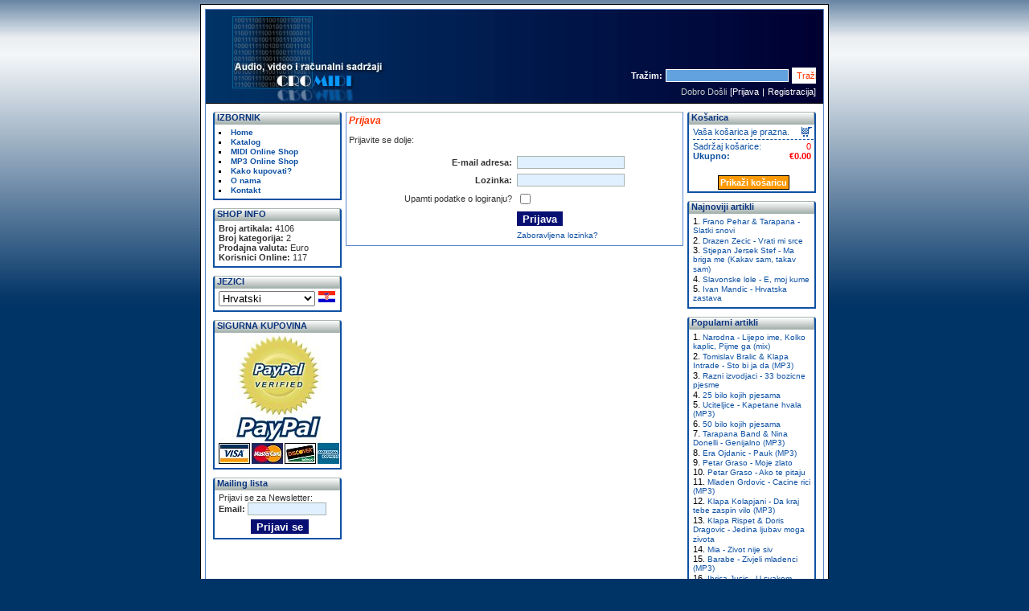

--- FILE ---
content_type: text/html
request_url: https://shop.cromidi.com/index.php?act=login&redir=L2luZGV4LnBocD9hY3Q9dmlld1Byb2QmYW1wO3Byb2R1Y3RJZD00MTEy
body_size: 5392
content:

<!DOCTYPE HTML PUBLIC "-//W3C//DTD XHTML 1.0 Transitional//EN" "http://www.w3.org/TR/xhtml1/DTD/xhtml1-transitional.dtd">
<html xmlns="http://www.w3.org/1999/xhtml">
<head>
<meta http-equiv="Content-Type" content="text/html; charset=Windows-1250" />
<title>© CroMidi - Najveca Midi Arhiva</title>
<meta name="description" content="Tvrtka CROMIDI proizvodi i distribuira MIDI fileove uz odobrenje Hrvatskog drustva skladatelja - Zaštita autorskih muzickih prava (HDS -ZAMP)." />
<meta name="keywords" content="midi, shop, hrvatska, bosna i hercegovina, srbija, makedonija, slovenija, crna gora." />
<META name="ROBOTS" content="INDEX, FOLLOW">
<META NAME="REVISIT-AFTER" CONTENT="2 DAYS">
<META NAME="RATING" CONTENT="GENERAL">

<link href="/skins/Legend/styleSheets/layout.css" rel="stylesheet" type="text/css" />
<link href="/skins/Legend/styleSheets/style.css" rel="stylesheet" type="text/css" />
<script language="javascript" src="/js/jslibrary.js" type="text/javascript"></script>
</head>

<body leftmargin="0" topmargin="0">
<div id="pageSurround">
	
	<div id="subSurround">
	
		<div id="topHeader">
			<div style="padding-top: 72px;">
<form action="/index.php" method="get">
		<span class="txtSession"><strong>Tražim:</strong></span> <input name="searchStr" type="text" class="searchBox" id="searchStr" value="" size="20" />
		<input type="hidden" name="act" value="viewCat" />
		<input name="Submit" type="submit" class="searchBtn" value="Traži" />
</form>
</div>
			<div>

	<span class="txtSessionGrey">Dobro došli</span> <span class="txtSession">[</span><a href="/index.php?act=login&amp;redir=L2luZGV4LnBocD9hY3Q9bG9naW4=" class="txtSession">Prijava</a> <span class="txtSession">|</span> <a href="/cart.php?act=reg&amp;redir=L2luZGV4LnBocD9hY3Q9bG9naW4=" class="txtSession">Registracija</a><span class="txtSession">]</span>



</div>
		</div>
		
		<div>
		
		<div class="colLeft">
		
<div class="boxTitleLeft"><strong>IZBORNIK</strong></div>
<div class="boxContentLeft">
	<ul>
		<li class="bullet"><a href="/index.php" class="txtDefault"><strong>Home</strong></a></li>
		<li class="bullet"><a href="/midi-/-hrvatska/01/info_6.html" class="txtDefault"><strong>Katalog</strong></a></li>
		
		<li class="bullet"><a href="/midi-online-shop/cat_1.html" class="txtDefault"><strong>MIDI Online Shop</strong></a></li>
		
		<li class="bullet"><a href="/mp3-online-shop/cat_2.html" class="txtDefault"><strong>MP3 Online Shop</strong></a></li>
		
		

    <li class="bullet"><a href="/kako-kupovati-/info_5.html" class="txtDefault"><strong>Kako kupovati?</strong></a></li>
    <li class="bullet"><a href="/o-nama/info_1.html" class="txtDefault"><strong>O nama</strong></a></li>
    <li class="bullet"><a href="/kontakt/info_2.html" class="txtDefault"><strong>Kontakt</strong></a></li>
			</ul>
		
</div>
	
		
<div class="boxTitleLeft"><b>SHOP INFO</b></div>
<div class="boxContentLeft">
	<span class="txtCopy">
	<strong>Broj artikala:</strong> 4106<br />
	<strong>Broj kategorija:</strong> 2<br />
	<strong>Prodajna valuta:</strong> Euro<br />
	<strong>Korisnici Online:</strong> 117<br />
  </span>
</div>

		
<div class="boxTitleLeft"><b>JEZICI</b></div>
<div class="boxContentLeft">
	<select name="lang" class="dropDown" onchange="jumpMenu('parent',this,0)">
		
		<option value="/switch.php?r=%2Findex.php%3Fact%3Dlogin&amp;lang=hr" selected='selected' onmouseover="javascript:getImage('language/hr/flag.gif');">Hrvatski</option>
		
		<option value="/switch.php?r=%2Findex.php%3Fact%3Dlogin&amp;lang=en"  onmouseover="javascript:getImage('language/en/flag.gif');">English</option>
		
	</select>
	
	<img src="/language/hr/flag.gif" alt="" width="21" height="14" id="img" title="" /> 

</div>

		
<div class="boxTitleLeft"><b>SIGURNA KUPOVINA</b></div>
<div class="boxContentLeft">
	
<A HREF="https://www.paypal.com" target="_blank"><img src="/images/logos/CCPayPal.jpg" border="0" alt="Sign up for PayPal and start accepting credit card payments instantly"></a>

</div>

		
<div class="boxTitleRight"><b>Mailing lista</b></div>
<div class="boxContentRight txtCopy">
	Prijavi se za Newsletter:
	
	<form action="/index.php?act=login" method="post">
	<strong>Email:</strong> <input name="email" type="text" size="14" maxlength="255" class="textbox" /> 
	<input type="hidden" name="act" value="mailList" />
	<div style="padding-top: 5px; text-align: center;">
		<input name="submit" type="submit" value="Prijavi se" class="submit" />
	</div>
	</form>
	
</div>

		</div>
		


		
		<div class="colMid">
		
<div class="boxContent">

	<span class="txtContentTitle">Prijava</span>
	
	<p>Prijavite se dolje:</p>
	
	
	<form action="/index.php?act=login&amp;redir=L2luZGV4LnBocD9hY3Q9dmlld1Byb2QmYW1wO3Byb2R1Y3RJZD00MTEy" target="_self" method="post">
		<table border="0" cellspacing="0" cellpadding="3" align="center">
			<tr>
				<td align="right"><strong>E-mail adresa:</strong></td>
				<td><input type="text" name="username" class="textbox" value="" /></td>
			</tr>
			<tr>
				<td align="right"><strong>Lozinka:</strong></td>
				<td><input type="password" name="password" class="textbox" /></td>
			</tr>
			<tr>
				<td align="right">Upamti podatke o logiranju?</td>
				<td><input name="remember" type="checkbox" value="1"  /></td>
			</tr>
			<tr>
				<td>&nbsp;</td>
				<td><input name="submit" type="submit" value="Prijava" class="submit" /></td>
			</tr>
			<tr>
				<td>&nbsp;</td>
				<td><a href="/index.php?act=forgotPass" class="txtDefault">Zaboravljena lozinka?</a></td>
			</tr>
	  </table>
	</form>
	

</div>

		</div>
		
		<div class="colRight">
			
<div class="boxTitleRight"><b>Košarica</b></div>
<div class="boxContentRight">
	<div class="txtCart">
		
		
		<span style="float: right; padding-right: 3px;"><img src="/skins/Legend/styleImages/icons/basket.gif" alt="" width="13" height="12" title="" /></span>Vaša košarica je prazna.
		
		<div class="cartTotal">
			<span class="txtCartPrice">0</span>Sadržaj košarice:<br />
			<span class="txtCartPrice"><strong>€0.00</strong></span><strong>Ukupno:</strong>
		</div>
		
	</div><br/>
	<div style="text-align: center; padding-top: 3px;"><a href="/cart.php?act=cart" class="txtviewCart">Prikaži košaricu</a></div>
</div>

			
<div class="boxTitleRight"><b>Najnoviji artikli</b></div>
<div class="boxContentRight">
	<ol>
		
		<li class="num"><a href="/midi-online-shop/frano-pehar-tarapana-slatki-snovi/prod_4253.html" class="txtpop">Frano Pehar &amp; Tarapana - Slatki snovi</a></li>
		
		<li class="num"><a href="/midi-online-shop/drazen-zecic-vrati-mi-srce/prod_4252.html" class="txtpop">Drazen Zecic - Vrati mi srce</a></li>
		
		<li class="num"><a href="/midi-online-shop/stjepan-jersek-stef-ma-briga-me-kakav-sam-takav-sam-/prod_4251.html" class="txtpop">Stjepan Jersek Stef - Ma briga me (Kakav sam, takav sam)</a></li>
		
		<li class="num"><a href="/midi-online-shop/slavonske-lole-e-moj-kume/prod_4250.html" class="txtpop">Slavonske lole - E, moj kume</a></li>
		
		<li class="num"><a href="/midi-online-shop/ivan-mandic-hrvatska-zastava/prod_4249.html" class="txtpop">Ivan Mandic - Hrvatska zastava</a></li>
		
	</ol>
</div>

			
<div class="boxTitleRight"><b>Popularni artikli</b></div>
<div class="boxContentRight">
	<ol>
		
		<li class="num"><a href="/midi-online-shop/narodna-lijepo-ime-kolko-kaplic-pijme-ga-mix-/prod_1792.html" class="txtpop">Narodna - Lijepo ime, Kolko kaplic, Pijme ga (mix)</a></li>
		
		<li class="num"><a href="/mp3-online-shop/tomislav-bralic-klapa-intrade-sto-bi-ja-da-mp3-/prod_3703.html" class="txtpop">Tomislav Bralic &amp; Klapa Intrade - Sto bi ja da (MP3)</a></li>
		
		<li class="num"><a href="/midi-online-shop/razni-izvodjaci-33-bozicne-pjesme/prod_2852.html" class="txtpop">Razni izvodjaci - 33 bozicne pjesme</a></li>
		
		<li class="num"><a href="/midi-online-shop/25-bilo-kojih-pjesama/prod_2643.html" class="txtpop">25 bilo kojih pjesama</a></li>
		
		<li class="num"><a href="/mp3-online-shop/uciteljice-kapetane-hvala-mp3-/prod_2797.html" class="txtpop">Uciteljice - Kapetane hvala (MP3)</a></li>
		
		<li class="num"><a href="/midi-online-shop/50-bilo-kojih-pjesama/prod_2810.html" class="txtpop">50 bilo kojih pjesama</a></li>
		
		<li class="num"><a href="/mp3-online-shop/tarapana-band-nina-donelli-genijalno-mp3-/prod_2676.html" class="txtpop">Tarapana Band &amp; Nina Donelli - Genijalno (MP3)</a></li>
		
		<li class="num"><a href="/mp3-online-shop/era-ojdanic-pauk-mp3-/prod_3708.html" class="txtpop">Era Ojdanic - Pauk (MP3)</a></li>
		
		<li class="num"><a href="/midi-online-shop/petar-graso-moje-zlato/prod_2950.html" class="txtpop">Petar Graso - Moje zlato</a></li>
		
		<li class="num"><a href="/midi-online-shop/petar-graso-ako-te-pitaju/prod_3438.html" class="txtpop">Petar Graso - Ako te pitaju</a></li>
		
		<li class="num"><a href="/mp3-online-shop/mladen-grdovic-cacine-rici-mp3-/prod_3551.html" class="txtpop">Mladen Grdovic - Cacine rici (MP3)</a></li>
		
		<li class="num"><a href="/mp3-online-shop/klapa-kolapjani-da-kraj-tebe-zaspin-vilo-mp3-/prod_3643.html" class="txtpop">Klapa Kolapjani - Da kraj tebe zaspin vilo (MP3)</a></li>
		
		<li class="num"><a href="/midi-online-shop/klapa-rispet-doris-dragovic-jedina-ljubav-moga-zivota/prod_3510.html" class="txtpop">Klapa Rispet &amp; Doris Dragovic - Jedina ljubav moga zivota</a></li>
		
		<li class="num"><a href="/midi-online-shop/mia-zivot-nije-siv/prod_3237.html" class="txtpop">Mia - Zivot nije siv</a></li>
		
		<li class="num"><a href="/mp3-online-shop/barabe-zivjeli-mladenci-mp3-/prod_3549.html" class="txtpop">Barabe - Zivjeli mladenci (MP3)</a></li>
		
		<li class="num"><a href="/midi-online-shop/ibrica-jusic-u-svakom-slucaju-te-volim/prod_3861.html" class="txtpop">Ibrica Jusic - U svakom slucaju te volim</a></li>
		
		<li class="num"><a href="/midi-online-shop/halid-beslic-taman-je/prod_3570.html" class="txtpop">Halid Beslic - Taman je</a></li>
		
		<li class="num"><a href="/midi-online-shop/alen-slavica-dao-sam-ti-dusu/prod_683.html" class="txtpop">Alen Slavica - Dao sam ti dusu</a></li>
		
		<li class="num"><a href="/midi-online-shop/novi-fosili-diridonda/prod_3859.html" class="txtpop">Novi fosili - Diridonda</a></li>
		
		<li class="num"><a href="/midi-online-shop/neda-ukraden-kao-vino-i-gitara/prod_3501.html" class="txtpop">Neda Ukraden - Kao vino i gitara</a></li>
		
		<li class="num"><a href="/midi-online-shop/jessica-knapic-moram-svojoj-istri-poci/prod_1396.html" class="txtpop">Jessica Knapic - Moram svojoj Istri poci</a></li>
		
		<li class="num"><a href="/mp3-online-shop/klapa-kolapjani-hodam-dalje-mp3-/prod_3763.html" class="txtpop">Klapa Kolapjani - Hodam dalje (MP3)</a></li>
		
		<li class="num"><a href="/mp3-online-shop/armin-malikic-ja-bi-tija-bit-mp3-/prod_2644.html" class="txtpop">Armin Malikic - Ja bi tija bit (MP3)</a></li>
		
		<li class="num"><a href="/midi-online-shop/neki-to-vole-vruce-teska-vremena-prijatelju-moj/prod_3854.html" class="txtpop">Neki to vole vruce - Teska vremena, prijatelju moj</a></li>
		
		<li class="num"><a href="/midi-online-shop/halid-beslic-neretva/prod_3876.html" class="txtpop">Halid Beslic - Neretva</a></li>
		
		<li class="num"><a href="/midi-online-shop/tomislav-ivcic-neka-neka-nek-39-se-zna/prod_1505.html" class="txtpop">Tomislav Ivcic - Neka, neka, nek&#39; se zna</a></li>
		
		<li class="num"><a href="/midi-online-shop/tomislav-bralic-klapa-intrade-ne-mogu-te-prestat-jubit/prod_3167.html" class="txtpop">Tomislav Bralic &amp; Klapa Intrade - Ne mogu te prestat jubit</a></li>
		
		<li class="num"><a href="/midi-online-shop/klapa-kolapjani-da-kraj-tebe-zaspin-vilo/prod_3569.html" class="txtpop">Klapa Kolapjani - Da kraj tebe zaspin vilo</a></li>
		
		<li class="num"><a href="/midi-online-shop/the-dekle-hanka-paldum-nitko-kao-majka/prod_3887.html" class="txtpop">The Dekle &amp; Hanka Paldum - Nitko kao majka</a></li>
		
		<li class="num"><a href="/midi-online-shop/klapa-rispet-sta-mi-ljube-oces-kazat/prod_3344.html" class="txtpop">Klapa Rispet - Sta mi ljube oces kazat</a></li>
		
		<li class="num"><a href="/midi-online-shop/jelena-rozga-ne-pijem-ne-pusim/prod_3291.html" class="txtpop">Jelena Rozga - Ne pijem ne pusim</a></li>
		
		<li class="num"><a href="/midi-online-shop/novi-fosili-plovi-mala-barka/prod_3858.html" class="txtpop">Novi fosili - Plovi mala barka</a></li>
		
		<li class="num"><a href="/midi-online-shop/luka-basi-kad-postanes-drugome-zena/prod_3855.html" class="txtpop">Luka Basi - Kad postanes drugome zena</a></li>
		
		<li class="num"><a href="/midi-online-shop/crvena-jabuka-to-mi-radi/prod_3869.html" class="txtpop">Crvena jabuka - To mi radi</a></li>
		
		<li class="num"><a href="/midi-online-shop/nina-badric-rekao-si/prod_3611.html" class="txtpop">Nina Badric - Rekao si</a></li>
		
		<li class="num"><a href="/midi-online-shop/marko-skugor-oliver-samo-s-tobom-sam-upoznao-ljubav/prod_3397.html" class="txtpop">Marko Skugor &amp; Oliver - Samo s tobom sam upoznao ljubav</a></li>
		
		<li class="num"><a href="/midi-online-shop/milo-hrnic-dobra-vecer-prijatelji/prod_3446.html" class="txtpop">Milo Hrnic - Dobra vecer prijatelji</a></li>
		
		<li class="num"><a href="/midi-online-shop/mladen-grdovic-bolis-me-ljubavi/prod_3264.html" class="txtpop">Mladen Grdovic - Bolis me ljubavi</a></li>
		
		<li class="num"><a href="/midi-online-shop/dalmatino-dvi-sestre-blizanke/prod_3320.html" class="txtpop">Dalmatino - Dvi sestre blizanke</a></li>
		
		<li class="num"><a href="/midi-online-shop/domenica-vidi-se-iz-aviona/prod_3430.html" class="txtpop">Domenica - Vidi se iz aviona</a></li>
		
		<li class="num"><a href="/midi-online-shop/mia-bezimeni/prod_3341.html" class="txtpop">Mia - Bezimeni</a></li>
		
		<li class="num"><a href="/mp3-online-shop/zapresic-boys-igraj-moja-hrvatska-mp3-/prod_3562.html" class="txtpop">Zapresic Boys - Igraj moja Hrvatska (MP3)</a></li>
		
		<li class="num"><a href="/midi-online-shop/narodni-dar-hercegovka-iz-mostara/prod_3230.html" class="txtpop">Narodni dar - Hercegovka iz Mostara</a></li>
		
		<li class="num"><a href="/midi-online-shop/tomislav-bralic-klapa-intrade-sto-bi-ja-da/prod_3668.html" class="txtpop">Tomislav Bralic &amp; Klapa Intrade - Sto bi ja da</a></li>
		
		<li class="num"><a href="/midi-online-shop/tomislav-bralic-klapa-intrade-meni-fali-sve/prod_3850.html" class="txtpop">Tomislav Bralic &amp; Klapa Intrade - Meni fali sve</a></li>
		
		<li class="num"><a href="/midi-online-shop/petar-graso-feat-hana-huljic-srce-za-vodica/prod_3116.html" class="txtpop">Petar Graso feat. Hana Huljic - Srce za vodica</a></li>
		
		<li class="num"><a href="/midi-online-shop/klapa-kolapjani-hodam-dalje/prod_3748.html" class="txtpop">Klapa Kolapjani - Hodam dalje</a></li>
		
		<li class="num"><a href="/midi-online-shop/licke-drvosjece-kosulja/prod_3481.html" class="txtpop">Licke drvosjece - Kosulja</a></li>
		
		<li class="num"><a href="/midi-online-shop/pero-panjkovic-bijele-ruze/prod_3262.html" class="txtpop">Pero Panjkovic - Bijele ruze</a></li>
		
		<li class="num"><a href="/midi-online-shop/esad-merulic-zale-godine/prod_3478.html" class="txtpop">Esad Merulic - Zale godine</a></li>
		
	</ol>
</div>

			
<div class="boxTitleRight"><b>Posebne ponude</b></div>
<div class="boxContentRight">
	<ol>
		
		<li class="num"><a href="/midi-online-shop/50-bilo-kojih-pjesama/prod_2810.html" class="txtDefault">50 bilo kojih pjesama</a><br />
		<span class="txtBoxSave">Uštedi €150.00</span></li>
		
		<li class="num"><a href="/midi-online-shop/razni-izvodjaci-33-bozicne-pjesme/prod_2852.html" class="txtDefault">Razni izvodjaci - 33 bozicne pjesme</a><br />
		<span class="txtBoxSave">Uštedi €95.00</span></li>
		
		<li class="num"><a href="/midi-online-shop/25-bilo-kojih-pjesama/prod_2643.html" class="txtDefault">25 bilo kojih pjesama</a><br />
		<span class="txtBoxSave">Uštedi €62.00</span></li>
		
	</ol>
</div>

		</div>
	
	</div>
	
	<br clear="all" />
	
	
<div class="siteDocs"><a href="/o-nama/info_1.html" class="txtSiteDocs">O nama</a>
<span class="txtSiteDocs">|</span>

<a href="/uvjeti-kori-tenja/info_3.html" class="txtSiteDocs">Uvjeti korištenja</a>
<span class="txtSiteDocs">|</span>

<a href="/za-tita-privatnosti/info_4.html" class="txtSiteDocs">Zaštita privatnosti</a>
</div>

	
	</div>

</div>
<div class='txtCopyright'> <b>Copyright © 2006 CroMidi - audio, video i ra&#269;unalni sadržaji.</b><br/>Sva prava pridržana.</div><div class='txtCopyright'>Running with <a href='http://www.intimatewear.com.au/cc3_mods/' class='txtCopyright' target='_blank'>Search Engine Friendly Mod</a> 5.0</div></body>
</html>


--- FILE ---
content_type: text/css
request_url: https://shop.cromidi.com/skins/Legend/styleSheets/layout.css
body_size: 874
content:
body {
	margin: 5px;
	background-color: #003366;
	background-attachment: fixed;
	background-image: url(../styleImages/backgrounds/pageBg.jpg);
	background-repeat: repeat-x;
	background-position: top;
}
#pageSurround {
	width: 770px;
	margin: 0px auto;
	padding: 5px;
	border: 1px solid #000000;
	background-color: #FFFFFF;
}
#subSurround {
	border: 1px solid #5C84CE;
	background-image: url(../styleImages/backgrounds/contentBg.jpg);
	background-repeat: repeat-x;
	background-position: bottom;
}
#topHeader {
	text-align: right;
	height: 116px;
	margin-bottom: 10px;
	padding-right: 9px;
	padding-top: 0px;
	background-image: url(../styleImages/backgrounds/topHeader.jpg);
	border-bottom: 1px solid #000000;
}
.boxTitleLeft, .boxTitleRight {
	font-family: Verdana, Arial, Helvetica, sans-serif;
	font-size: 70%;
	color: #09347C;
	background-image: url(../styleImages/backgrounds/boxTitleBg.gif);
	width: 155px;
	height: 15px;
	padding-left: 5px;
	padding-top: 1px;
}
.boxContentLeft, .boxContentRight {
	border-left: 2px solid #0E51A3;
	border-right: 2px solid #0E51A3;
	border-bottom: 2px solid #0E51A3;
	background-color: #FFFFFF;
	padding-left: 5px;
	margin-bottom: 10px;
	padding-top: 3px;
	padding-bottom: 5px;
}
.colLeft {
	position: relative;
	left: 0px;
	width: 160px; 
	padding-left: 9px;
	padding-right: 5px;
	float: left;
}
.colMid {
	position: relative;
	width: 420px;
	float: left;
}
.colRight {
	position: relative;
	width: 160px; 
	padding-left: 5px;
	right: 9px;
	float: right;
}
.boxContent {
	border-top: 1px solid #A8B4B0;
	border-right: 1px solid #5E85CF;
	border-bottom: 1px solid #5E85CF;
	border-left: 1px solid #5E85CF;
	padding: 3px;
	font-family: Verdana, Arial, Helvetica, sans-serif;
	font-size: 11px;
	color: #333333;
	background-color: #FFFFFF;
	margin-bottom: 5px;
}
/* CHECKOUT PAGES */
.colLeftCheckout {
	position: relative;
	left: 0px;
	width: 160px; 
	padding-left: 9px;
	padding-right: 10px;
	float: left;
}
.colMainCheckout {
	position: relative;
	width: 558px;
	float: left;
}
/* END CHECK OUT PAGES */
.siteDocs {
	text-align:center;
	margin-top: 10px;
}
.pagination {
	text-align: right;
	padding-top: 5px;
	padding-bottom: 5px;
}
#subCats {
	background-color: #EBEDFE;
	text-align: center;
	border: 1px solid #C9CEFC;
	margin: 0px;
	padding: 3px;
	float: left;
	width: 387px;
}
.subCat {	
	text-align: center;
	padding: 8px;
	float: left;
	width: 110px;
}
.regSep{
	padding: 10px 0px 10px 0px;
	margin: 10px 0px 10px 0px;
	border-top: 1px solid #cccccc;
	border-bottom: 1px solid #cccccc;
}

--- FILE ---
content_type: text/css
request_url: https://shop.cromidi.com/skins/Legend/styleSheets/style.css
body_size: 1534
content:
.searchBtn {
	font-family: Arial, Helvetica, sans-serif;
	font-size: 70%;
	color: #FF3300;
	background-color: #FFFFFF;
	border: none;
	height: 20px;
	width: 30px;
}
.searchBox {
	font-family: Arial, Helvetica, sans-serif;
	font-size: 70%;
	color: #FFFFFF;
	background-color: #61A2DF;
	border: 1px solid #FFFFFF;
}
.textbox {
	background-color: #E0F0FF;
	border: 1px solid #A8B4B0;
	font-family: Verdana, Arial, Helvetica, sans-serif;
	font-size: 11px;
	color: #0E51A3;
}
.textboxDisabled {
	background-color: #FFFFFF;
	border: none;
	font-family: Verdana, Arial, Helvetica, sans-serif;
	font-size: 11px;
	color: #000000;
}
.submit {	
	font-family: Arial, Helvetica, sans-serif;
	color: #FFFFFF;
	background-color: #070F72;
	border: none;
	height: 18px;
	font-weight: bold;
	border: 1px solid #070F72;
}
form, ol, ul {
	margin: 0px;
	padding: 0px;
}
li {
	list-style-position: inside;
	margin: 0px;
	padding: 0px;
}
li.bullet {
	list-style-type: square;
	font-family: Verdana, Arial, Helvetica, sans-serif;
	font-size: 70%;
	color: #000000;	
}
li.bulletLrg {
	list-style-type: square;
	font-family: Verdana, Arial, Helvetica, sans-serif;
	font-size: 100%;
	color: #000000;	
}
li.num {
	font-family: Verdana, Arial, Helvetica, sans-serif;
	font-size: 70%;
	color: #000000;		
}
li.account {
	list-style-type: square;
	padding-top: 5px;
	padding-bottom: 5px;
}
.txtSession {
	font-family: Verdana, Arial, Helvetica, sans-serif;
	font-size: 70%;
	color: #FFFFFF;
}
a.txtSession {
	font-family: Verdana, Arial, Helvetica, sans-serif;
	font-size: 70%;
	color: #FFFFFF;
	text-decoration: none;
} 
a.txtSession:hover {
	font-family: Verdana, Arial, Helvetica, sans-serif;
	font-size: 70%;
	color: #FFFFFF;
	text-decoration: underline;
} 
.txtSessionGrey {
	color:	#BFCCC7;
	font-family: Verdana, Arial, Helvetica, sans-serif;
	font-size: 70%;
	text-transform: capitalize;
}
.txtCopy, .txtSiteDocs {
	font-family: Verdana, Arial, Helvetica, sans-serif;
	font-size: 70%;
	color: #333333;
}
a.txtSiteDocs {
	font-family: Verdana, Arial, Helvetica, sans-serif;
	font-size: 70%;
	color: #031074;
	text-decoration: none;
}
a.txtSiteDocs:hover {
	font-family: Verdana, Arial, Helvetica, sans-serif;
	color: #031074;
	text-decoration: underline;
}
a.txtButton {
	font-family: Arial, Helvetica, sans-serif;
	font-weight: bold;
	color: #FFFFFF;
	background-color: #0E51A3;
	padding: 2px;
	line-height: 20px;
	text-align: center;
	text-decoration: none;
}
a.txtButton:hover {
	font-family: Arial, Helvetica, sans-serif;
	font-weight: bold;
	color: #FFFFFF;
	background-color: #FF3300;
	padding: 2px;
	line-height: 20px;
	text-align: center;
	text-decoration: none;
}

.txtOldPrice {
	text-decoration: line-through;
}
.txtSale {
 	color: #FF0000;
}
.txtOutOfStock {
	color: #FF0000;
}
.txtSiteDocs, a.txtSiteDocs {
	font-family: Arial, Helvetica, sans-serif;
	font-size: 70%;
	color: #66CCFF;
	text-decoration:none;
}
a.txtSiteDocs:hover {
 	font-family: Arial, Helvetica, sans-serif;
	font-size: 70%;
	color: #CCCCCC;
	text-decoration:none;
}
.txtDefault, a.txtDefault, a.txtLink, a.txtLocation {
	font-family: Verdana, Arial, Helvetica, sans-serif;
	font-size: 10px;
	color: #0E51A3;
	text-decoration:none;
}
a.txtDefault:hover, a.txtLink:hover, a.txtLocation:hover {
 	font-family: Verdana, Arial, Helvetica, sans-serif;
	font-size: 10px;
	color: #FF3300;
	text-decoration:none;
}
.txtpop, a.txtpop {
	font-family: Verdana, Arial, Helvetica, sans-serif;
	font-size: 10px;
	color: #0E51A3;
	text-decoration:none;
}
a.txtpop:hover {
 	font-family: Verdana, Arial, Helvetica, sans-serif;
	font-size: 10px;
	color: #FF3300;
	text-decoration:none;
}
.txtContentTitle {
	font-family: Verdana, Arial, Helvetica, sans-serif;
	font-size: 110%;
	font-weight: bold;
	font-style: italic;
	color: #FF3300;
}
.txtBoxSave {
	color: #F90707;
	font-size: 10px;
	padding-left: 12px;
}
.tblList {
	border: 1px solid #BFCCC7;
}
.tdListTitle {
	background-color: #BFCCC7;
	font-family: Arial, Helvetica, sans-serif;
	font-weight: bold;
	color: #0E51A3;
	border-bottom: 1px solid #BFCCC7;
}
.tdEven {
	background-color: #FFFFFF;
}
.tdOdd {
	background-color: #EBEDFE;
}
.txtCartPrice {
	float: right;
	color: #FF0000;
	padding-right: 3px;
}
.txtCart {
	font-family: Arial, Helvetica, sans-serif;
	font-size: 70%;
	color: #0E51A3;	
}
.cartTotal {
	border-top: 1px dashed #0E51A3;
	width: 150px;
	padding-top: 2px;
	margin-top: 3px;
}
a.txtCartProduct:active, a.txtCartProduct:link, a.txtCartProduct:visited {
	text-decoration: none;
	color: #0E51A3;
}
a.txtCartProduct:hover {
	text-decoration: none;
	color: #FF3300;
}
a.txtviewCart:active, a.txtviewCart:link, a.txtviewCart:visited {
	font-family: Arial, Helvetica, sans-serif;
	font-size: 70%;
	font-weight: bold;
	color: #FFFFFF;
	background-color: #FF9900;
	text-decoration: none;
	font-weight: bold;
	padding: 2px;
	border: 1px solid #000000;
}
a.txtviewCart:hover {
	background-color: #66CC33;
	color: #FFFFFF;
}
.cartProgress {
	font-family: Verdana, Arial, Helvetica, sans-serif;
	font-weight: normal;
	color: #666666;
	padding: 4px;
	border: 1px solid #CCCCCC;
	width: 350px;
	margin: auto;
}
.txtcartProgressCurrent {
	color: #61A2DF;
	font-weight: bold;
}
.quickBuy {
	text-align: center;
	font-family: Verdana, Arial, Helvetica, sans-serif;
	color: #666666;
}
.tdcartTitle {
	font-weight: bold;
	color: #FFFFFF;
	background-color: #999999;
	border-bottom: 1px solid #666666;
}
.tdcartEven {
	background-color: #EBEDFE;	
}
.tdcartOdd {
	background-color: #FFFFFF;
}
.tdCartSubTotal {
	padding-top: 10px;
	border-top: 1px solid #666666;
}
a.txtCheckout {
	font-family: Arial, Helvetica, sans-serif;
	font-weight: bold;
	color: #FFFFFF;
	background-color: #66CC33;
	text-decoration: none;
	font-weight: bold;
	padding: 2px;
	border: 1px solid #000000;
}
a.txtUpdate {
	font-family: Arial, Helvetica, sans-serif;
	font-weight: bold;
	color: #FFFFFF;
	background-color: #FF9900;
	text-decoration: none;
	font-weight: bold;
	padding: 2px;
	border: 1px solid #000000;
}
.txtStockWarn {
	font-size: 70%;
	color: #FF0000;
}
.txtError {
	font-family: Verdana, Arial, Helvetica, sans-serif;
	font-weight: bold;
	color: #050F72;
	background-color: #FFCECE;
	border: 1px solid #FF0000;
	padding-top: 2px;
	padding-right: 2px;
	padding-bottom: 2px;
	padding-left: 2px;
}
.txtCopyright, a.txtCopyright {
	text-align: center;
	font-family: Verdana, Arial, Helvetica, sans-serif;
	font-size: 10px;
	padding-top: 5px;
	color: #BFCCC7;
}
a.txtCopyright:hover {
	text-decoration: none;
}
.dropDown {
	width: 120px;
}
.ohhpno {
	opacity: 0;
    position: absolute;
    top: 0;
    left: 0;
    height: 0;
    width: 0;
    z-index: -1;
}
